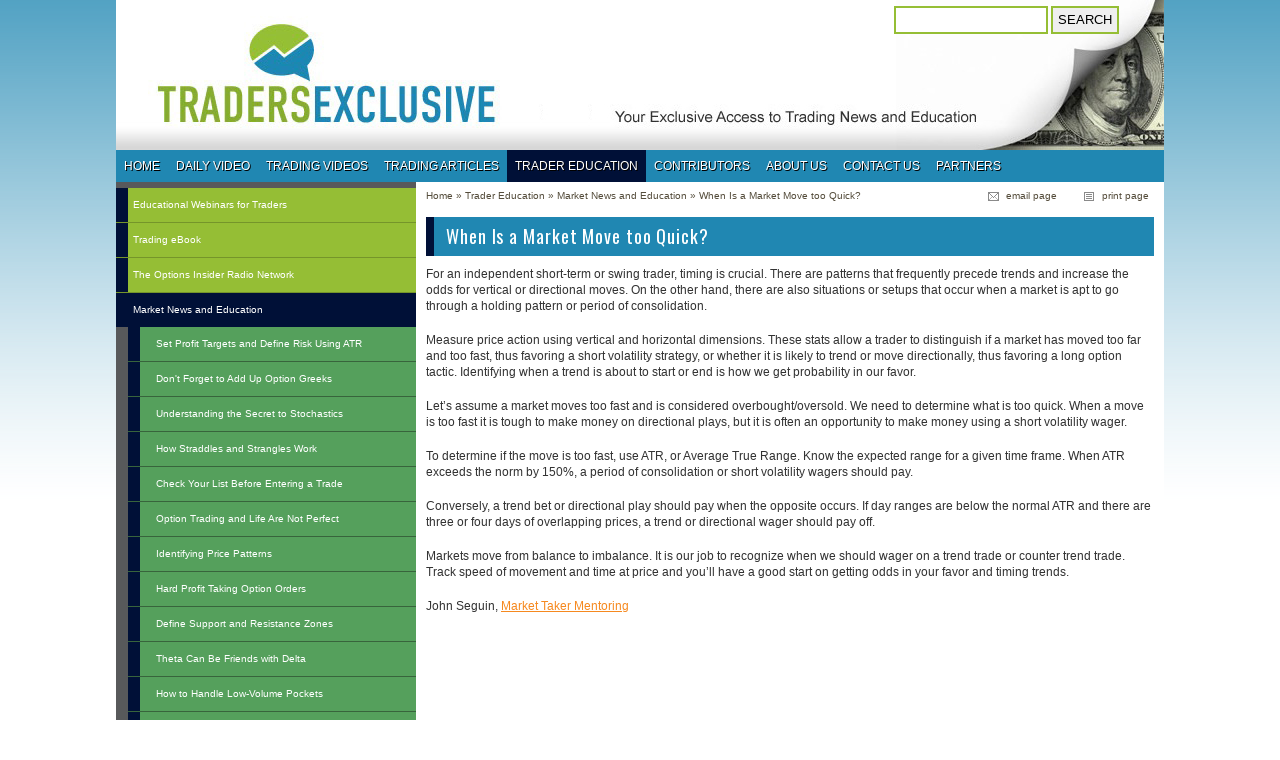

--- FILE ---
content_type: text/html
request_url: https://tradersexclusive.com/when_is_a_market_move_too_quick/
body_size: 14813
content:
<!DOCTYPE html>
<html xmlns="http://www.w3.org/1999/xhtml" xml:lang="en" lang="en">
<head>
	<title>When Is a Market Move too Quick? - Traders Exclusive - Market news and trading education with trading videos on stocks, options and forex from the exchange floor of the CME Group via articles on trading.</title>
	<meta name="author" content="Tasty CMS" />
	<meta name="title" content="When Is a Market Move too Quick? - Traders Exclusive" />
	<meta name="description" content="Market news and trading education with trading videos on stocks, options and forex from the exchange floor of the CME Group via articles on trading." />
	<meta name="keywords" content="trading news, trading education, trading webinars, stock market news, trading videos, trading articles, stocks and options, forex market, cme group, trading floor videos, stock market rss, trading " />
	<meta name="robots" content="index,follow" />
	<meta name="MSSmartTagsPreventParsing" content="TRUE" />
	<meta charset="ISO-8859-1" />
	<meta http-equiv="X-UA-Compatible" content="chrome=1" />
	<link rel="shortcut icon" href="/_userfiles/media/favicon.ico" />
	<link rel="stylesheet" href="/_static/css/modules.css" type="text/css" media="all" />
	<link rel="stylesheet" href="/_static/css/layout-navtop-localleft.css" type="text/css" media="screen" />
	<link rel="stylesheet" href="/_userfiles/media/assets/css/specific.css" type="text/css" media="all" />
	<link rel="stylesheet" href="/_userfiles/media/assets/css/print.css" type="text/css" media="print" />
	<link href='https://fonts.googleapis.com/css?family=Oswald:400,300,700' rel='stylesheet' type='text/css'>
<link type="text/css" media="screen" rel="stylesheet" href="/_userfiles/media/assets/colorbox/colorbox.css" />
	<link type="text/css" media="screen" rel="stylesheet" href="/_userfiles/media/assets/slimbox/css/slimbox2.css" />
	<link type="text/css" media="screen" rel="stylesheet" href="/_userfiles/media/assets/nivoslider/nivoslider.css" />
	<link rel="stylesheet" href="/_userfiles/media/assets/zoombox/zoombox.css"  type="text/css" media="screen" />
	<script type="text/javascript">
 var _gaq = _gaq || [];
 _gaq.push(['_setAccount', 'UA-32743603-1']);
 _gaq.push(['_trackPageview']);

 (function() {
   var ga = document.createElement('script'); ga.type = 'text/javascript'; ga.async = true;
   ga.src = ('https:' == document.location.protocol ? 'https://ssl' : 'http://www') + '.google-analytics.com/ga.js';
   var s = document.getElementsByTagName('script')[0]; s.parentNode.insertBefore(ga, s);
 })();
</script>
	<!-- Begin comScore Tag -->
	<script>
	var _comscore = _comscore || [];
	_comscore.push({ c1: "2", c2: "16807273" });
	(function() {
		var s = document.createElement("script"), el = document.getElementsByTagName("script")[0]; s.async = true;
		s.src = (document.location.protocol == "https:" ? "https://sb" : "http://b") + ".scorecardresearch.com/beacon.js";
		el.parentNode.insertBefore(s, el);
	})();
	</script>
	<noscript>
	<img src="https://b.scorecardresearch.com/p?c1=2&c2=16807273&cv=2.0&cj=1" />
	</noscript>
	<!-- End comScore Tag -->
	<meta name="alexaVerifyID" content="2B5XnlYuBO5rBgoBzhSUpNSV5kI"/>
	<script type="text/javascript" src="//ajax.googleapis.com/ajax/libs/jquery/1.8/jquery.min.js"></script>
	<script type="text/javascript" src="//ajax.googleapis.com/ajax/libs/jqueryui/1/jquery-ui.min.js"></script>
	<link rel="alternate" type="application/rss+xml" title="RSS" href="http://feeds.feedburner.com/TradersExclusive" />
	<!--[if IE]><script src="http://html5shiv.googlecode.com/svn/trunk/html5.js"></script><![endif]-->
	<!--[if lt IE 7]>
	<link rel="stylesheet" href="/_userfiles/media/assets/css/ie6_specific.css" type="text/css" media="screen" />
	<![endif]-->
	<!--[if IE 7]>
	<link rel="stylesheet" href="/_userfiles/media/assets/css/ie7_specific.css" type="text/css" media="screen" />
	<![endif]-->
	
</head>
<body id="p2030" class="layout-navtop-localleft t5">
	<div id="wrap">
		<div id="header" class="clearfix">
			<div id="header_wrap">
	<h1 id="logo"><a href="/" title="Return Home">Traders Exclusive</a></h1>
			<div id="search"><form name="search" method="get" action="/_search/"><input type="text" name="q" value="" /> <button type="submit">SEARCH</button></form></div>
	</div>
			<hr />
		</div><!-- end header -->
		<div id="content" class="clearfix">
			<div id="main">
				<div id="crumbs">
					<div id="list"><span id="cl0"><a href="/" title="Home">Home</a> &#187;</span> <span id="cl1"><a href="/trader_education/" title="Trader Education">Trader Education</a> &#187;</span> <span id="cl2"><a href="/market_news_and_education/" title="Market News and Education">Market News and Education</a> &#187;</span> <span id="cl3"><a href="/when_is_a_market_move_too_quick/" title="When Is a Market Move too Quick?">When Is a Market Move too Quick?</a></span></div>
					<div id="email"><a href="/_email/" title="Email this page to a friend">email page</a></div><div id="print"><a href="#" onclick="window.print();" title="Print this page">print page</a></div>
				</div>
				<div id="pagetitle"><h1>When Is a Market Move too Quick?</h1></div>
				<div id="modules">
					<div id="c2604" class="module module_text" data-position="1"><p>For an independent short-term or swing trader, timing is crucial. There are patterns that frequently precede trends and increase the odds for vertical or directional moves. On the other hand, there are also situations or setups that occur when a market is apt to go through a holding pattern or period of consolidation.</p>

<p>Measure price action using vertical and horizontal dimensions. These stats allow a trader to distinguish if a market has moved too far and too fast, thus favoring a short volatility strategy, or whether it is likely to trend or move directionally, thus favoring a long option tactic. Identifying when a trend is about to start or end is how we get probability in our favor.&nbsp;</p>

<p>Let&rsquo;s assume a market moves too fast and is considered overbought/oversold. We need to determine what is too quick. When a move is too fast it is tough to make money on directional plays, but it is often an opportunity to make money using a short volatility wager.</p>

<p>To determine if the move is too fast, use ATR, or Average True Range. Know the expected range for a given time frame. When ATR exceeds the norm by 150%, a period of consolidation or short volatility wagers should pay.</p>

<p>Conversely, a trend bet or directional play should pay when the opposite occurs. If day ranges are below the normal ATR and there are three or four days of overlapping prices, a trend or directional wager should pay off.</p>

<p>Markets move from balance to imbalance. It is our job to recognize when we should wager on a trend trade or counter trend trade. Track speed of movement and time at price and you&rsquo;ll have a good start on getting odds in your favor and timing trends.</p>

<p>John Seguin, <a href="https://markettaker.com/">Market Taker Mentoring</a></p>
</div>

				</div>
				<hr />
			</div><!-- end main -->
			<div id="sub">
				
			</div><!-- end sub -->
			
			<div id="local">
				<h3><a href="/trader_education/">Trader Education</a></h3>
<div id="localnav">
<ul>
	<li class="" id="l104"><a href="/educational_webinars_for_traders/">Educational Webinars for Traders</a></li>
	<li class="" id="l33"><a href="/trading_ebook/">Trading eBook</a></li>
	<li class="" id="l55"><a href="/options_insider/">The Options Insider Radio Network</a></li>
	<li class="selected" id="l14"><a href="/market_news_and_education/">Market News and Education</a>
	<ul id="u14">
			<li class="" id="l3049"><a href="/set_profit_targets_and_define_risk_using_atr/">Set Profit Targets and Define Risk Using ATR</a></li>
			<li class="" id="l3048"><a href="/dont_forget_to_add_up_option_greeks/">Don't Forget to Add Up Option Greeks</a></li>
			<li class="" id="l3047"><a href="/understanding_the_secret_to_stochastics/">Understanding the Secret to Stochastics</a></li>
			<li class="" id="l3046"><a href="/how_straddles_and_strangles_work/">How Straddles and Strangles Work</a></li>
			<li class="" id="l3045"><a href="/check_your_list_before_entering_a_trade/">Check Your List Before Entering a Trade</a></li>
			<li class="" id="l3044"><a href="/option_trading_and_life_are_not_perfect/">Option Trading and Life Are Not Perfect</a></li>
			<li class="" id="l3043"><a href="/identifying_price_patterns/">Identifying Price Patterns</a></li>
			<li class="" id="l3042"><a href="/hard_profit_taking_option_orders/">Hard Profit Taking Option Orders</a></li>
			<li class="" id="l3041"><a href="/define_support_and_resistance_zones/">Define Support and Resistance Zones</a></li>
			<li class="" id="l3040"><a href="/theta_can_be_friends_with_delta/">Theta Can Be Friends with Delta</a></li>
			<li class="" id="l3039"><a href="/how_to_handle_low_volume_pockets/">How to Handle Low-Volume Pockets</a></li>
			<li class="" id="l3038"><a href="/vertical_spreads_are_an_option/">Vertical Spreads Are an Option</a></li>
			<li class="" id="l3037"><a href="/focus_on_the_appropriate_moving_averages_/">Focus on the Appropriate Moving Averages </a></li>
			<li class="" id="l3036"><a href="/the_market_is_resilient/">The Market Is Resilient</a></li>
			<li class="" id="l3035"><a href="/avoid_poor_trade_location/">Avoid Poor Trade Location</a></li>
			<li class="" id="l3034"><a href="/its_all_about_experience_as_an_option_trader/">It's All About Experience as an Option Trader</a></li>
			<li class="" id="l3033"><a href="/shift_in_fundamental_focus/">The Shift in Fundamental Focus: Inflation vs. Recession</a></li>
			<li class="" id="l3032"><a href="/option_trades_near_the_close/">Option Trades Near the Close</a></li>
			<li class="" id="l3031"><a href="/fundamental_shift_and_volume_voids/">Fundamental Shift and Volume Voids </a></li>
			<li class="" id="l3030"><a href="/be_patient_when_markets_are_volatile/">Be Patient When Markets Are Volatile</a></li>
			<li class="" id="l3029"><a href="/look_to_the_pros_for_a_trading_edge/">Look to the Pros for a Trading Edge</a></li>
			<li class="" id="l3028"><a href="/your_option_trading_day_in_a_nutshell/">Your Option Trading Day in a Nutshell</a></li>
			<li class="" id="l3027"><a href="/best_uses_of_bollinger_bands/">Best Uses of Bollinger Bands</a></li>
			<li class="" id="l3026"><a href="/take_advantage_of_a_bullish_base/">Take Advantage of a Bullish Base</a></li>
			<li class="" id="l3025"><a href="/use_chart_techniques_to_trade_like_a_pro/">Use Chart Techniques to Trade Like a Pro</a></li>
			<li class="" id="l3024"><a href="/look_for_pullbacks_in_nvda/">Look For Pullbacks in NVDA</a></li>
			<li class="" id="l3023"><a href="/versatility_of_average_true_range/">Versatility of Average True Range</a></li>
			<li class="" id="l3022"><a href="/interpreting_technical_nuances_and_market_reactions/">Interpreting Technical Nuances and Market Reactions</a></li>
			<li class="" id="l3020"><a href="/smart_traders_record_their_trades/">Smart Traders Record Their Trades</a></li>
			<li class="" id="l3019"><a href="/trade_with_passion_and_a_plan/">Trade With Passion and a Plan</a></li>
			<li class="" id="l3017"><a href="/watch_how_a_stock_closes/">Watch How a Stock Closes</a></li>
			<li class="" id="l3016"><a href="/finding_the_ideal_trade_location/">Finding the Ideal Trade Location</a></li>
			<li class="" id="l3015"><a href="/delta_is_lead_dog_for_vertical_credits/">Delta Is Lead Dog for Vertical Credits</a></li>
			<li class="" id="l3014"><a href="/dealing_with_market_pace_problems/">Dealing With Market Pace Problems</a></li>
			<li class="" id="l3013"><a href="/option_trading_is_almost_always_a_tradeoff/">Option Trading Is Almost Always a Trade-Off</a></li>
			<li class="" id="l3012"><a href="/seek_the_answers_professionals_do/">Seek the Answers Professionals Do</a></li>
			<li class="" id="l3011"><a href="/what_has_a_better_chance_of_happening/">What Has a Better Chance of Happening?</a></li>
			<li class="" id="l3009"><a href="/using_fair_value_as_a_trade_foundation/">Using Fair Value as a Trade Foundation</a></li>
			<li class="" id="l3008"><a href="/returning_to_the_proverbial_option_trading_well/">Returning to the Proverbial Option Trading Well</a></li>
			<li class="" id="l3004"><a href="/how_to_use_daily_pivot_prices/">How to Use Daily Pivot Prices</a></li>
			<li class="" id="l2997"><a href="/time_to_tighten_up_your_option_management/">Time to Tighten Up Your Option Management</a></li>
			<li class="" id="l2991"><a href="/improve_trade_entry_with_timing_tools/">Improve Trade Entry with Timing Tools</a></li>
			<li class="" id="l2984"><a href="/market_does_not_always_go_up/">The Market Does Not Always Go Up</a></li>
			<li class="" id="l2979"><a href="/how_to_read_candlestick_cues/">How to Read Candlestick Cues</a></li>
			<li class="" id="l2975"><a href="/lets_chat_about_option_vega/">Chat About Option Vega</a></li>
			<li class="" id="l2966"><a href="/note_patterns_to_identify_market_trend_changes/">Note Patterns to Identify Market Trend Changes</a></li>
			<li class="" id="l2961"><a href="/theta_can_help_your_unwanted_delta/">Theta Can Help Your Unwanted Delta</a></li>
			<li class="" id="l2955"><a href="/partner_stochastics_with_divergence/">Partner Stochastics with Divergence</a></li>
			<li class="" id="l2949"><a href="/option_greed_is_not_good/">Option Greed Is Not Good</a></li>
			<li class="" id="l2944"><a href="/hoosing_the_right_trading_tools/">Choosing the Right Trading Tools</a></li>
			<li class="" id="l2936"><a href="/a_top_tool_for_traders/">A Top Tool for Traders</a></li>
			<li class="" id="l2930"><a href="/take_some_time_off_for_the_holidays/">Take Some Time Off for the Holidays</a></li>
			<li class="" id="l2924"><a href="/how_to_improve_entry_and_exit_prices/">How to Improve Entry and Exit Prices</a></li>
			<li class="" id="l2917"><a href="/an_alternative_to_selling_option_premium/">An Alternative to Selling Option Premium</a></li>
			<li class="" id="l2910"><a href="/how_to_use_indicators_in_your_trades/">How to Use Indicators in Your Trades</a></li>
			<li class="" id="l2904"><a href="/avoiding_stress_as_an_options_trader/">Avoiding Stress as an Options Trader</a></li>
			<li class="" id="l2899"><a href="/reversals_and_overbought_oversold_markets/">Reversals and Overbought/Oversold Markets</a></li>
			<li class="" id="l2891"><a href="/are_you_making_time_for_theta/">Are You Making Time for Theta?</a></li>
			<li class="" id="l2883"><a href="/pro_traders_commit_to_routines/">Pro Traders Commit to Routines</a></li>
			<li class="" id="l2876"><a href="/dont_roll_your_short_option_too_soon/">Do Not Roll Your Short Option Too Soon</a></li>
			<li class="" id="l2871"><a href="/taking_profits_and_trailing_stops_using_targets/">Taking Profits and Trailing Stops Using Targets</a></li>
			<li class="" id="l2865"><a href="/bear_call_trades_on_spy/">Bear Call Trades on SPY</a></li>
			<li class="" id="l2859"><a href="/moving_averages_vs_pivot_points/">Moving Averages vs. Pivot Points</a></li>
			<li class="" id="l2852"><a href="/are_you_guessing_too_much_as_an_option_trader/">Are You Guessing Too Much as an Option Trader?</a></li>
			<li class="" id="l2846"><a href="/how_to_recognize_changes_indicating_a_shift_in_trend/">How to Recognize Changes Indicating a Shift in Trend</a></li>
			<li class="" id="l2838"><a href="/that_voice_inside_your_head/">That Voice Inside Your Head</a></li>
			<li class="" id="l2833"><a href="/option_vega_can_be_tricky/">Option Vega Can Be Tricky</a></li>
			<li class="" id="l2826"><a href="/patience_and_the_market_close/">Patience and the Market Close</a></li>
			<li class="" id="l2821"><a href="/use_stochastics_for_reversals_rsi_for_momentum/">Use Stochastics for Reversals, RSI for Momentum</a></li>
			<li class="" id="l2814"><a href="/a_look_at_technical_analysis_basics/">A Look at Technical Analysis Basics</a></li>
			<li class="" id="l2807"><a href="/my_checklist_for_entering_trades/">My Checklist for Entering Trades</a></li>
			<li class="" id="l2802"><a href="/look_at_iv_levels_around_earnings/">A Look at IV Levels Around Earnings</a></li>
			<li class="" id="l2795"><a href="/good_timing_reduces_risk_and_increases_profit_potential/">Good Timing Reduces Risk and Increases Profit Potential</a></li>
			<li class="" id="l2787"><a href="/use_market_tendencies_to_your_advantage/">Use Market Tendencies to Your Advantage</a></li>
			<li class="" id="l2782"><a href="/uncover_clues_that_end_or_reverse_trends/">Uncover Clues That End or Reverse Trends</a></li>
			<li class="" id="l2777"><a href="/basic_technicals_for_choosing_trade_type/">Basic Technicals for Choosing Trade Type</a></li>
			<li class="" id="l2766"><a href="/get_friendly_in_your_trading/">Get Friendly in Your Trading</a></li>
			<li class="" id="l2761"><a href="/the_benefits_of_bollinger_bands/">The Benefits of Bollinger Bands</a></li>
			<li class="" id="l2753"><a href="/know_your_option_delta_basics/">Know Your Option Delta Basics</a></li>
			<li class="" id="l2749"><a href="/think_like_a_pro_to_trade_like_one/">Think Like a Pro to Trade Like One</a></li>
			<li class="" id="l2743"><a href="/volatility_and_vertical_debit_spreads/">Volatility and Vertical Debit Spreads</a></li>
			<li class="" id="l2739"><a href="/timing_reversals_using_stochastics/">Timing Reversals Using Stochastics</a></li>
			<li class="" id="l2732"><a href="/successful_option_trading_is_not_easy/">Successful Option Trading Is Not Easy</a></li>
			<li class="" id="l2727"><a href="/a_pragmatic_approach_to_trading/">A Pragmatic Approach to Trading</a></li>
			<li class="" id="l2720"><a href="/covered_calls_can_work_wonders/">Covered Calls Can Work Wonders</a></li>
			<li class="" id="l2714"><a href="/use_atr_to_project_profit_and_manage_risk/">Use ATR to Project Profit and Manage Risk</a></li>
			<li class="" id="l2709"><a href="/have_you_written_your_trading_plan/">Have You Written Your Trading Plan?</a></li>
			<li class="" id="l2702"><a href="/technical_tools_to_fit_your_trading_style/">Technical Tools to Fit Your Trading Style</a></li>
			<li class="" id="l2696"><a href="/trading_options_after_gaps_can_be_difficult/">Trading Options After Gaps Can Be Difficult</a></li>
			<li class="" id="l2689"><a href="/panic_adds_pace_to_market_movement/">Panic Adds Pace to Market Movement</a></li>
			<li class="" id="l2683"><a href="/a_good_oldfashioned_bull_call/">A Good Old-Fashioned Bull Call</a></li>
			<li class="" id="l2677"><a href="/how_to_trade_volume_voids/">How to Trade Volume Voids </a></li>
			<li class="" id="l2672"><a href="/mandatory_profit_taking_orders/">Improve Results with Profit Taking Orders</a></li>
			<li class="" id="l2666"><a href="/which_trade_indicators_pair_the_best/">Which Trade Indicators Pair the Best?</a></li>
			<li class="" id="l2660"><a href="/some_bearish_setups_are_bullish/">Some Bearish Setups Are Bullish</a></li>
			<li class="" id="l2654"><a href="/tools_of_the_trade/">Tools of the Trade</a></li>
			<li class="" id="l2648"><a href="/meet_your_new_best_friend/">Meet Your New Best Friend</a></li>
			<li class="" id="l2642"><a href="/recession_fears_take_center_stage/">Recession Fears Take Center Stage</a></li>
			<li class="" id="l2637"><a href="/how_do_you_feel_about_adjustments/">How Do You Feel About Adjustments?</a></li>
			<li class="" id="l2631"><a href="/history_helps_determine_support_and_resistance/">History Helps Determine Support and Resistance</a></li>
			<li class="" id="l2623"><a href="/using_atrs_to_set_profit_targets_and_define_risk/">Using ATRs to Set Profit Targets and Define Risk</a></li>
			<li class="" id="l2608"><a href="/take_a_trading_break_for_the_holidays/">Take a Trading Break for the Holidays</a></li>
			<li class="" id="l2602"><a href="/improve_your_trade_location/">Improve Your Trade Location</a></li>
			<li class="" id="l2596"><a href="/dont_forget_about_iron_condors/">Do Not Forget About Iron Condors</a></li>
			<li class="" id="l2591"><a href="/alleviate_stress_with_timing_techniques/">Alleviate Stress With Timing Techniques</a></li>
			<li class="" id="l2582"><a href="/option_4_levels_are_important/">Option IV Levels Are Important, But</a></li>
			<li class="" id="l2574"><a href="/set_your_rules/">Set Your Rules for the Tools of Trading</a></li>
			<li class="" id="l2568"><a href="/trust_resistance_over_your_gut/">Trust Resistance Over Your Gut</a></li>
			<li class="" id="l2562"><a href="/choosing_moving_averages_based_on_trading_time_frame/">Choosing Moving Averages Based on Trading Time Frame</a></li>
			<li class="" id="l2555"><a href="/stop_always_thinking_bullish_trades/">Stop Always Thinking Bullish Trades</a></li>
			<li class="" id="l2549"><a href="/define_risk_lock_in_profits_with_stops/">Define Risk and Lock in Profits with Stops</a></li>
			<li class="" id="l2544"><a href="/spy_double_bottom_was_no_surprise/">SPY Double-Bottom Was No Surprise</a></li>
			<li class="" id="l2538"><a href="/how_to_think_like_a_trading_pro/">How to Think Like a Trading Pro</a></li>
			<li class="" id="l2533"><a href="/options_trading_routine_is_smart/">An Options Trading Routine Is Smart</a></li>
			<li class="" id="l2527"><a href="/prepare_for_panic_and_learn/">Prepare for Panic and Learn</a></li>
			<li class="" id="l2520"><a href="/use_positive_theta_to_offset_delta_risk/">Use Positive Theta to Offset Delta Risk</a></li>
			<li class="" id="l2515"><a href="/make_publishing_your_game_plan_a_priority/">Make Publishing Your Game Plan a Priority</a></li>
			<li class="" id="l2507"><a href="/support_resistance_are_your_edge/">Support and Resistance Are Your Edge</a></li>
			<li class="" id="l2503"><a href="/how_to_identify_market_extremes/">How to Identify Market Extremes</a></li>
			<li class="" id="l2495"><a href="/option_management_is_key/">Option Management Is Key</a></li>
			<li class="" id="l2489"><a href="/technical_overload_keep_it_simple/">Technical Overload: Keep It Simple</a></li>
			<li class="" id="l2483"><a href="/understanding_nuances_option_delta/">Understanding the Nuances of Option Delta</a></li>
			<li class="" id="l2477"><a href="/essential_technical_tools_for_trading/">Essential Technical Tools for Trading</a></li>
			<li class="" id="l2468"><a href="/basics_implied_volatility_options/">The Basics of Implied Volatility and Options</a></li>
			<li class="" id="l2465"><a href="/how_to_read_big_player_trader_patterns/">How to Read Big Player Trader Patterns</a></li>
			<li class="" id="l2458"><a href="/tighten_leash_on_option_trades/">Tighten the Leash on Your Option Trades</a></li>
			<li class="" id="l2452"><a href="/gauging_trend_too_far_too_fast/">Gauging a Trend Too Far, Too Fast</a></li>
			<li class="" id="l2447"><a href="/long_puts_viable_option/">Long Puts Are a Viable Option</a></li>
			<li class="" id="l2441"><a href="/practical_uses_for_average_true_range/">Practical Uses for Average True Range</a></li>
			<li class="" id="l2429"><a href="/dont_be_a_cocky_trader/">Don't Be a Cocky Trader</a></li>
			<li class="" id="l2428"><a href="/take_a_break_from_options/">Take a Break From Options</a></li>
			<li class="" id="l2425"><a href="/what_do_you_know_about_option_theta/">What Do You Know About Option Theta?</a></li>
			<li class="" id="l2419"><a href="/improve_timing_when_entering_a_position/">Improve Timing When Entering a Position</a></li>
			<li class="" id="l2416"><a href="/understanding_risk_and_how_to_reduce_it/">Understanding Risk and How to Reduce It</a></li>
			<li class="" id="l2411"><a href="/organizing_prices_to_identify_patterns/">Organizing Prices to Identify Patterns</a></li>
			<li class="" id="l2405"><a href="/most_option_traders_roll_strikes_too_soon/">Most Option Traders Roll Strikes Too Soon</a></li>
			<li class="" id="l2403"><a href="/systematic_trading_with_technicals_and_fundamentals/">Systematic Trading With Technicals and Fundamentals</a></li>
			<li class="" id="l2402"><a href="/a_warning_about_selling_naked_puts/">A Warning About Selling Naked Puts</a></li>
			<li class="" id="l2399"><a href="/your_checklist_before_entering_a_trade/">Your Checklist Before Entering a Trade</a></li>
			<li class="" id="l2396"><a href="/how_to_trade_low_volume_pockets/">How to Trade Low Volume Pockets</a></li>
			<li class="" id="l2394"><a href="/using_candlesticks_to_catch_trends/">Using Candlesticks to Catch Trends</a></li>
			<li class="" id="l2393"><a href="/2_crucial_option_trading_mantras/">2 Crucial Option Trading Mantras</a></li>
			<li class="" id="l2392"><a href="/enhance_trade_timing_with_intraday_direction_indicators/">Enhance Trade Timing with Intraday Direction Indicators</a></li>
			<li class="" id="l2389"><a href="/trading_lower_highs_and_lower_lows/">Trading Lower Highs and Lower Lows</a></li>
			<li class="" id="l2388"><a href="/using_average_true_range_to_identify_trade_type/">Using Average True Range to Identify Trade Type</a></li>
			<li class="" id="l1719"><a href="/trading_and_filtering_continuation_trades/">Trading and Filtering Continuation Trades</a></li>
			<li class="" id="l1717"><a href="/keeping_the_context_when_trading_patterns/">Keeping the Context When Trading Patterns</a></li>
			<li class="" id="l1713"><a href="/wheats_the_matter_with_the_grains/">Wheats the Matter with the Grains?</a></li>
			<li class="" id="l1978"><a href="/how_to_diagnose_trend_potential/">How to Diagnose Trend Potential</a></li>
			<li class="" id="l2008"><a href="/sprinting_into_a_trend/">Sprinting Into a Trend</a></li>
			<li class="" id="l2013"><a href="/how_to_choose_a_stop_loss/">How to Choose a Stop Loss</a></li>
			<li class="" id="l2140"><a href="/choosing_an_optimal_stop_loss/">Choosing an Optimal Stop Loss</a></li>
			<li class="" id="l2142"><a href="/do_this_before_placing_your_trade/">Do This Before Placing Your Trade</a></li>
			<li class="" id="l2145"><a href="/before_trading_ask_these_questions/">Before Trading, Ask These Questions</a></li>
			<li class="" id="l2148"><a href="/is_psychology_important_in_options_trading/">Is Psychology Important in Options Trading?</a></li>
			<li class="" id="l2150"><a href="/how_to_save_time_scanning_market_patterns/">How to Save Time Scanning Market Patterns</a></li>
			<li class="" id="l2151"><a href="/can_you_make_money_trading_options/">Can You Make Money Trading Options?</a></li>
			<li class="" id="l2157"><a href="/implied_volatility_vs_historical_volatility/">Implied Volatility vs. Historical Volatility </a></li>
			<li class="" id="l2159"><a href="/trading_is_like_a_box_of_chocolates/">Trading Is Like a Box of Chocolates</a></li>
			<li class="" id="l2161"><a href="/is_option_trading_easy/">Is Option Trading Easy?</a></li>
			<li class="" id="l2163"><a href="/when_a_market_moves_too_far_too_fast/">When a Market Moves Too Far, Too Fast</a></li>
			<li class="" id="l2165"><a href="/using_iron_condors_in_volatile_markets/">Using Iron Condors in Volatile Markets</a></li>
			<li class="" id="l2167"><a href="/learn_how_to_read_price_action/">Learn How to Read Price Action</a></li>
			<li class="" id="l2170"><a href="/how_does_an_options_calendar_work/">How Does an Options Calendar Work?</a></li>
			<li class="" id="l2173"><a href="/uses_for_average_true_range/">Uses for Average True Range</a></li>
			<li class="" id="l2176"><a href="/a_look_at_bearish_vertical_credit_spreads/">A Look at Bearish Vertical Credit Spreads</a></li>
			<li class="" id="l2179"><a href="/liquidity_is_king/">Liquidity Is King</a></li>
			<li class="" id="l2181"><a href="/your_option_trading_mantras/">Your Option Trading Mantras</a></li>
			<li class="" id="l2182"><a href="/how_will_employment_report_impact_markets/">How Will Employment Report Impact Markets?</a></li>
			<li class="" id="l2185"><a href="/to_trade_or_not_to_trade/">To Trade or Not to Trade</a></li>
			<li class="" id="l2187"><a href="/great_traders_create_a_methodology/">Great Traders Create a Methodology</a></li>
			<li class="" id="l2188"><a href="/option_traders_often_adjust_too_soon/">Option Traders Often Adjust Too Soon</a></li>
			<li class="" id="l2190"><a href="/market_movement_speed_dicates_strategy/">Market Movement Speed Dictates Strategy</a></li>
			<li class="" id="l2194"><a href="/when_in_doubt_option_spread_it_out/">When in Doubt, Option Spread It Out</a></li>
			<li class="" id="l2197"><a href="/pro_traders_move_markets/">Pro Trader Move Markets</a></li>
			<li class="" id="l2200"><a href="/create_a_manageable_stock_watchlist/">Create a Manageable Stock Watchlist</a></li>
			<li class="" id="l2203"><a href="/how_to_scan_markets_for_breakout_potential/">How to Scan Markets for Breakout Potential</a></li>
			<li class="" id="l2206"><a href="/using_spreads_to_offset_risk/">Using Spreads to Offset Risk</a></li>
			<li class="" id="l2209"><a href="/how_to_form_your_methodology_as_a_trader/">How to Form Your Methodology as a Trader</a></li>
			<li class="" id="l2212"><a href="/find_an_option_trading_friend/">Find an Option Trading Friend</a></li>
			<li class="" id="l2218"><a href="/how_to_stock_your_trading_toolbox/">How to Stock Your Trading Toolbox</a></li>
			<li class="" id="l2220"><a href="/not_option_trading_is_a_gift_to_yourself/">Not Option Trading Is a Gift to Yourself</a></li>
			<li class="" id="l2222"><a href="/identifying_trends_and_turns_using_atr/">Identifying Trends and Turns Using ATR</a></li>
			<li class="" id="l2225"><a href="/when_to_consider_a_spread/">When to Consider a Spread</a></li>
			<li class="" id="l2228"><a href="/how_to_manage_your_trading_team/">How to Manage Your Trading Team</a></li>
			<li class="" id="l2230"><a href="/be_patient_when_rolling_short_options/">Be Patient When Rolling Short Options </a></li>
			<li class="" id="l2234"><a href="/never_take_your_eye_off_the_fed/">Never Take Your Eye Off the Fed</a></li>
			<li class="" id="l2238"><a href="/consider_these_strategy_building_basics/">Consider These Strategy Building Basics </a></li>
			<li class="" id="l2239"><a href="/is_it_safe_to_trade_naked/">Is It Safe to Trade Naked?</a></li>
			<li class="" id="l2242"><a href="/identify_trend_potential_and_protect_profit/">Identify Trend Potential and Protect Profit</a></li>
			<li class="" id="l2245"><a href="/market_making_you_anxious/">Market Making You Anxious?</a></li>
			<li class="" id="l2247"><a href="/how_to_gauge_trend_vs_non_trend_markets/">How to Gauge Trend vs. Non-Trend Markets</a></li>
			<li class="" id="l2250"><a href="/navigating_a_volatile_trading_environment/">Navigating a Volatile Trading Environment</a></li>
			<li class="" id="l2251"><a href="/the_trend_is_your_friend_more_times_than_not/">The Trend is Your Friend More Times Than Not</a></li>
			<li class="" id="l2254"><a href="/is_it_safe_to_countertrade_extreme_moves/">Is It Safe to Countertrade Extreme Moves?</a></li>
			<li class="" id="l2255"><a href="/a_relief_guide_for_stressed_out_traders/">A Relief Guide for Stressed-Out Traders</a></li>
			<li class="" id="l2256"><a href="/picking_extremes_in_extraordinary_times/">Picking Extremes in Extraordinary Times</a></li>
			<li class="" id="l2257"><a href="/volatility_the_key_to_success_in_this_market/">Volatility: The Key to Success in This Market</a></li>
			<li class="" id="l2258"><a href="/volatility_and_volume_gaps/">Volatility and Volume Gaps </a></li>
			<li class="" id="l2259"><a href="/recognizing_the_importance_of_option_delta/">Recognizing the Importance of Option Delta</a></li>
			<li class="" id="l2260"><a href="/adjusting_for_spikes_in_volatility/">Adjusting for Spikes in Volatility</a></li>
			<li class="" id="l2262"><a href="/using_volume_voids_to_your_advantage/">Using Volume Voids to Your Advantage</a></li>
			<li class="" id="l2263"><a href="/using_support_and_your_resistance_to_your_advantage/">Using Support and Resistance to Your Advantage</a></li>
			<li class="" id="l2264"><a href="/how_to_tell_a_trend_is_near_its_end/">How to Tell a Trend Is Near Its End</a></li>
			<li class="" id="l2265"><a href="/your_option_routine_should_be_routine/">Your Option Routine Should Be Routine</a></li>
			<li class="" id="l2266"><a href="/think_like_a_pro_to_trade_like_one/">Think Like a Pro to Trade Like One</a></li>
			<li class="" id="l2267"><a href="/how_many_contracts_should_you_trade/">How Many Contracts Should You Trade?</a></li>
			<li class="" id="l2268"><a href="/how_do_economic_reports_rank_by_impact/">How Do Economic Reports Rank by Impact?</a></li>
			<li class="" id="l2269"><a href="/what_you_may_not_know_about_option_delta/">What You May Not Know About Option Delta</a></li>
			<li class="" id="l2270"><a href="/how_to_gauge_volatility_for_q3/">How to Gauge Volatility for Q3</a></li>
			<li class="" id="l2271"><a href="/feeling_superstitious_reduce_your_risk/">Feeling Superstitious? Reduce Your Risk</a></li>
			<li class="" id="l2272"><a href="/how_to_define_and_scale_risk/">How to Define and Scale Risk</a></li>
			<li class="" id="l2273"><a href="/does_your_option_delta_make_sense/">Does Your Option Delta Make Sense?</a></li>
			<li class="" id="l2274"><a href="/using_market_tendencies_to_your_advantage/">Using Market Tendencies to Your Advantage</a></li>
			<li class="" id="l2275"><a href="/option_spreads_can_offset_risk_and_much_more/">Option Spreads Can Offset Risk and Much More</a></li>
			<li class="" id="l2276"><a href="/how_to_identify_reversal_points/">How to Identify Reversal Points</a></li>
			<li class="" id="l2277"><a href="/make_friends_with_the_market/">Make Friends With the Market</a></li>
			<li class="" id="l2278"><a href="/fundamental_data_come_first/">Fundamental Data Come First</a></li>
			<li class="" id="l2279"><a href="/option_profits_can_come_quickly/">Option Profits Can Come Quickly</a></li>
			<li class="" id="l2280"><a href="/keep_your_cool_during_market_panic/">Keep Your Cool During Market Panic</a></li>
			<li class="" id="l2281"><a href="/want_to_get_better_at_option_trading/">Want to Get Better at Option Trading?</a></li>
			<li class="" id="l2282"><a href="/rolling_options_requires_patience/">Rolling Options Requires Patience</a></li>
			<li class="" id="l2283"><a href="/how_to_define_risk_using_time/">How to Define Risk Using Time</a></li>
			<li class="" id="l2284"><a href="/when_a_stock_reaches_a_target_area_do_something/">When a Stock Reaches a Target Area, Do Something</a></li>
			<li class="" id="l2285"><a href="/a_look_at_cup_and_handle_chart_patterns/">A Look at 'Cup and Handle' Chart Patterns</a></li>
			<li class="" id="l2286"><a href="/option_greeks_multiply_like_rabbits/">Option Greeks Multiply Like Rabbits</a></li>
			<li class="" id="l2287"><a href="/the_ins_and_out_of_inside_and_outside_signals/">The Ins and Outs of Inside and Outside Signals</a></li>
			<li class="" id="l2289"><a href="/long_calls_are_an_option_that_can_work/">Long Calls Are an Option That Can Work</a></li>
			<li class="" id="l2290"><a href="/a_look_at_sector_relationships/">A Look at Sector Relationships</a></li>
			<li class="" id="l2291"><a href="/know_your_option_trading_environment/">Know Your Option Trading Environment</a></li>
			<li class="" id="l2292"><a href="/track_seasonal_trading_to_gain_an_edge/">Track Seasonal Trading to Gain an Edge</a></li>
			<li class="" id="l2293"><a href="/spreads_can_be_an_option_traders_best_friend/">Spreads Can Be an Option Trader's Best Friend</a></li>
			<li class="" id="l2294"><a href="/the_value_of_average_true_ranges/">The Value of Average True Ranges</a></li>
			<li class="" id="l2295"><a href="/call_credit_spreads_for_a_non_bullish_environment/">Call Credit Spreads for a Non-Bullish Environment</a></li>
			<li class="" id="l2296"><a href="/the_power_of_the_king_candle/">The Power of the 'King Candle'</a></li>
			<li class="" id="l2297"><a href="/what_does_option_trading_mean_to_you/">What Does Option Trading Mean to You?</a></li>
			<li class="" id="l2298"><a href="/what_you_can_learn_from_liquidity/">What You Can Learn From Liquidity</a></li>
			<li class="" id="l2299"><a href="/understanding_stop_losses_and_options/">Understanding Stop Losses and Options</a></li>
			<li class="" id="l2300"><a href="/the_gamestop_phenomenon_pro_vs_retail_traders/">The GameStop Phenomenon: Pro vs. Retail Traders</a></li>
			<li class="" id="l2305"><a href="/use_fundamental_data_to_set_risk_and_profit_targets/">Use Fundamental Data to Set Risk and Profit Targets</a></li>
			<li class="" id="l2307"><a href="/know_the_greeks_and_their_potential_impact/">Know the Greeks and Their Potential Impact</a></li>
			<li class="" id="l2308"><a href="/gauging_market_speed_and_reversals/">Gauging Market Speed and Reversals</a></li>
			<li class="" id="l2309"><a href="/a_look_at_bullish_option_strategies_in_nio/">A Look at Bullish Option Strategies in NIO</a></li>
			<li class="" id="l2310"><a href="/build_your_own_technical_toolbox/">Build Your Own Technical Toolbox</a></li>
			<li class="" id="l2311"><a href="/remove_risk_first_consider_profits_second/">Remove Risk First, Consider Profits Second</a></li>
			<li class="" id="l2313"><a href="/how_to_create_a_pre_trade_checklist/">How to Create a Pre-Trade Checklist</a></li>
			<li class="" id="l2314"><a href="/keep_an_eye_on_implied_volatility_during_earnings/">Keep an Eye on Implied Volatility During Earnings</a></li>
			<li class="" id="l2302"><a href="/make_time_to_study_options_trading/">Make Time to Study Options Trading</a></li>
			<li class="" id="l2386"><a href="/option_traders_need_to_consider_spreads/">Option Traders Need to Consider Spreads</a></li>
			<li class="" id="l2383"><a href="/identify_neutrality_for_trend_reversals/">Identify Neutrality for Trend Reversals</a></li>
			<li class="" id="l2381"><a href="/what_does_a_bullish_base_look_like/">What Does a Bullish Base Look Like?</a></li>
			<li class="" id="l2378"><a href="/confirm_market_turns_using_stochastics/">Confirm Market Turns Using Stochastics</a></li>
			<li class="" id="l2376"><a href="/sometimes_doing_nothing_is_a_traders_most_profitable_move/">Sometimes Doing Nothing Is a Trader's Most Profitable Move</a></li>
			<li class="" id="l2374"><a href="/identify_trend_potential_and_entry_levels/">Identify Trend Potential and Entry Levels</a></li>
			<li class="" id="l2371"><a href="/long_calls_are_a_solid_option/">Long Calls Are a Solid Option</a></li>
			<li class="" id="l2367"><a href="/use_dimensions_for_timing_breakouts_and_setting_targets/">Use Dimensions for Timing Breakouts and Setting Targets</a></li>
			<li class="" id="l2363"><a href="/keep_your_trading_watchlist_fluid/">Keep Your Trading Watchlist Fluid</a></li>
			<li class="" id="l2360"><a href="/pandemic_panic_and_how_to_adjust_your_trading/">Pandemic Panic and How to Adjust Your Trading</a></li>
			<li class="" id="l2358"><a href="/your_regular_reminder_to_review_your_option_trades/">Your Regular Reminder to Review Your Option Trades</a></li>
			<li class="" id="l2355"><a href="/how_to_use_bollinger_bands/">How to Use Bollinger Bands</a></li>
			<li class="" id="l2354"><a href="/have_you_checked_your_option_vega/">Have You Checked Your Option Vega?</a></li>
			<li class="" id="l2352"><a href="/top_techniques_for_defining_support_and_resistance/">Top Techniques for Defining Support and Resistance Areas</a></li>
			<li class="" id="l2349"><a href="/do_you_guess_too_much_as_an_option_trader/">Do You Guess Too Much as an Option Trader?</a></li>
			<li class="" id="l2340"><a href="/options_arbitrage_and_valuation/">Options Arbitrage and Valuation</a></li>
			<li class="" id="l2339"><a href="/an_option_spread_can_relieve_some_doubt/">An Option Spread Can Relieve Some Doubt</a></li>
			<li class="" id="l2338"><a href="/cures_for_a_traders_optimistic_bias/">Cures for a Trader's Optimistic Bias</a></li>
			<li class="" id="l2337"><a href="/waiting_for_a_move_through_resistance/">Waiting for a Move Through Resistance</a></li>
			<li class="" id="l2336"><a href="/shedding_some_light_on_spacs/">Shedding Some Light on SPACs</a></li>
			<li class="" id="l2334"><a href="/removing_risk_as_an_option_trader/">Removing Risk as an Option Trader</a></li>
			<li class="" id="l2333"><a href="/dont_trade_while_inattentive/">Don't Trade While Inattentive</a></li>
			<li class="" id="l2332"><a href="/do_you_have_time_for_theta/">Do You Have Time for Theta?</a></li>
			<li class="" id="l2331"><a href="/understanding_the_seasonality_of_implied_volatility/">Understanding the Seasonality of Implied Volatility</a></li>
			<li class="" id="l2330"><a href="/is_option_risk_worth_the_reward/">Is Option Risk Worth the Reward?</a></li>
			<li class="" id="l2329"><a href="/meme_stock_phenomenon_sparks_finra_crackdown/">Meme Stock Phenomenon Sparks FINRA Crackdown</a></li>
			<li class="" id="l2328"><a href="/earnings_season_is_not_time_for_naked_puts/">Earnings Season Is Not Time for Naked Puts</a></li>
			<li class="" id="l2327"><a href="/impact_of_increased_retail_trading_volume/">Impact of Increased Retail Trading Volume</a></li>
			<li class="" id="l2326"><a href="/varying_contract_size_to_manage_risk/">Varying Contract Size to Manage Risk</a></li>
			<li class="" id="l2325"><a href="/understanding_dividends_and_options_trading/">Understanding Dividends and Options Trading</a></li>
			<li class="" id="l2324"><a href="/when_in_doubt_consider_a_spread/">When in Doubt, Consider a Spread</a></li>
			<li class="" id="l2323"><a href="/a_brief_lesson_on_pairs_trading/">A Brief Lesson on Pairs Trading</a></li>
			<li class="" id="l2322"><a href="/making_option_delta_easy_to_understand/">Making Option Delta Easy to Understand</a></li>
			<li class="" id="l2321"><a href="/trading_software_and_hardware_optimization_improves_your_win_rate/">Trading Software and Hardware Optimization Improves Your Win Rate</a></li>
			<li class="" id="l2320"><a href="/improve_your_odds_for_trading_on_the_close/">Improve Your Odds for Trading on the Close</a></li>
			<li class="" id="l2319"><a href="/how_to_safely_trade_crypto_blockchain_assets/">How to 'Safely' Trade Crypto/Blockchain Assets</a></li>
			<li class="" id="l2318"><a href="/morning_gaps_can_be_a_head_fake/">Morning Gaps Can Be a Head Fake</a></li>
			<li class="" id="l2317"><a href="/the_impact_of_inflation_on_financial_sectors/">The Impact of Inflation on Financial Sectors</a></li>
			<li class="" id="l2316"><a href="/calendar_spreads_ooze_positive_theta/">Calendar Spreads Ooze Positive Theta</a></li>
			<li class="" id="l1502"><a href="/protect_yourself_from_hft/">How To Protect Yourself from HFTs</a></li>
			<li class="" id="l1388"><a href="/leanr_options_trading_with_a_paper_trading_account_first/">Learn Options Trading with a Paper Trading Account First </a></li>
			<li class="" id="l1378"><a href="/stock_options_advice_investor_know_thyself/">Stock Options Advice: Investor, Know Thyself</a></li>
			<li class="" id="l1372"><a href="/synthetics_in_a_low_volatility_environment/">Synthetics in a Low Volatility Environment</a></li>
			<li class="" id="l1371"><a href="/an_effective_strategic_option_trading_plan_requires_flexibility/">An Effective Strategic Option Trading Plan Requires Flexibility </a></li>
			<li class="" id="l962"><a href="/flash_boys_and_the_tower/">Flash Boys and the Tower: FCC License Number 1215095</a></li>
			<li class="" id="l753"><a href="/the_greeks/">The “Greeks”</a></li>
			<li class="" id="l678"><a href="/creating_a_low_cost_collar/">Creating a Low Cost Collar</a></li>
			<li class="" id="l645"><a href="/how_patience_will_earn_you_money_in_the_stock_market/">How Patience Will Earn You Money In The Stock Market</a></li>
			<li class="" id="l570"><a href="/ad_trad_go_long_and_short/">Advanced Trading:  Going Long and Short on the Same Instrument in the Same Account</a></li>
			<li class="" id="l523"><a href="/butterfly_spread_part_c/">Butterfly Spreads: Part C</a></li>
			<li class="" id="l512"><a href="/understanding_butterfly_spreads_part_b/">Understanding Butterfly Spreads: Part B Variations</a></li>
			<li class="" id="l466"><a href="/how_to_get_your_wife/">How to Get Your Wife to Support Your Trading</a></li>
			<li class="" id="l440"><a href="/butterfly_spreads_part_i/">Butterfly Spreads - Part I</a></li>
			<li class="" id="l395"><a href="/when_should_you_take_advantage/">When Should You Take Advantage of the Early Exercise Right?</a></li>
			<li class="" id="l427"><a href="/understanding_front_month_gamma/">Understanding Front Month Gamma</a></li>
	</ul></li>

</ul>
</div>
<div id="social">
	<ul>
		<li class="rss"><a href="http://feeds.feedburner.com/TradersExclusive" title="Subscribe to the Traders Exclusive Video Feed">Subscribe to the Traders Exclusive Video Feed</a></li>
		<li class="youtube"><a href="http://www.youtube.com/TradersExclusive" title="Watch Traders Exclusive Videos on YouTube">Watch Traders Exclusive Videos on YouTube</a></li>
		<li class="twitter"><a href="http://twitter.com/tradersexclusiv" title="Follow Traders Exclusive on Twitter">Follow Traders Exclusive on Twitter</a></li>
		<li class="facebook"><a href="http://facebook.com/TradersExclusive
" title="Become a fan of Traders Exclusive on Facebook">Become a fan of Traders Exclusive on Facebook</a></li>
	</ul>
</div>
<p><a href="/trading_ebook/"><img src="/_userfiles/image/ebook_btn.jpg" title="Free eBook! 50 Trading Rules to Live By" width="206" height="183" style="margin-left: 11px; margin-right: 0px; " alt="" /></a></p>
<div class="c3805">

</div>
<!--
<a class="twitter-timeline" href="https://twitter.com/tradersexclusiv" data-widget-id="263963673570189312" width="300" data-chrome="noborders">Tweets by @tradersexclusiv</a>
<script>!function(d,s,id){var js,fjs=d.getElementsByTagName(s)[0];if(!d.getElementById(id)){js=d.createElement(s);js.id=id;js.src="//platform.twitter.com/widgets.js";fjs.parentNode.insertBefore(js,fjs);}}(document,"script","twitter-wjs");</script>
//-->
			</div><!-- end local -->
			
			<div id="nav">
				<div id="wrapper">
					<h3>Main Navigation</h3>
<ul>
<li id="t1" class=""><a href="/"><span>Home</span></a></li><li id="t2995" class=""><a href="/dailyvideo/"><span>Daily Video</span></a></li>
<li id="t10" class=""><a href="/trading_videos/"><span>Trading Videos</span></a></li>
<li id="t4" class=""><a href="/trading_articles/"><span>Trading Articles</span></a></li>
<li id="t5" class="selected"><a href="/trader_education/"><span>Trader Education</span></a></li>
<li id="t6" class=""><a href="/contributors/"><span>Contributors</span></a></li>
<li id="t7" class=""><a href="/about_us/"><span>About Us</span></a></li>
<li id="t3" class=""><a href="/contact_us/"><span>Contact Us</span></a></li>
<li id="t689" class=""><a href="/partners/"><span>Partners</span></a></li>
</ul>
				</div>
				<hr />
			</div><!-- end nav -->
		</div><!-- end content -->

        <div id="footer" class="clearfix">
        	<div id="footer_wrap">
        	<p class="disclaimer">Options involve risk and are not suitable for all investors. Before trading options, please read <a href="http://www.optionsclearing.com/publications/risks/riskchap1.jsp">Characteristics and Risks of Standardized Option (ODD)</a> which can be obtained from your broker; by calling (888) OPTIONS; or from The Options Clearing Corporation, One North Wacker Drive, Suite 500, Chicago, IL 60606. The content on this site is intended to be educational and/or informative in nature. No statement on this site is intended to be a recommendation or solicitation to buy or sell any security or to provide trading or investment advice. Traders and investors considering options should consult a professional tax advisor as to how taxes may affect the outcome of contemplated options transactions.</p>				<p class="copyright"><span>&copy; Copyright 2012-2025</span> Traders Exclusive, All rights reserved</p>
				<p class="poweredby"><span>Powered by -</span> <a href="http://tastycms.com" onclick="window.open(this.href); return false;" title="Tasty CMS is an amazing, super-simple, website management system">Tasty CMS</a></p>
			</div>
        </div><!-- end footer -->
    </div><!-- end page -->
    <div id="extra1"></div>
    <div id="extra2"></div>
<script type="text/javascript" src="/_static/js/scripts.js"></script>
<script type="text/javascript" src="/_userfiles/media/assets/colorbox/jquery.colorbox-min.js"></script>
	<script type="text/javascript" src="/_userfiles/media/assets/slimbox/slimbox2.js"></script>
	<script type="text/javascript" src="/_userfiles/media/assets/nivoslider/nivoslider.js"></script>
	<script type="text/javascript" src="/_userfiles/media/assets/zrssfeed/jquery.zrssfeed.min.js"></script>
	<script type="text/javascript" src="/_userfiles/media/assets/zoombox/zoombox.js"></script>
	<script type="text/javascript" src="/_userfiles/media/assets/cookie/jquery.cookie.js"></script> 
	<script type="text/javascript">
		$(document).ready(function() {
			$("a[href^='http']:not([href*='https://tradersexclusive.com/'])").click(function(){
				window.open(this.href);
				return false;
			});
			$("select.goto").change(function(){
				var goto = $(this).val();
				if(goto != ''){ location.href = goto; }
			});
			$('.feed').each(function(){
				var feed = $(this),
					url = $(this).children(':first-child').attr('href');
				feed.rssfeed(url, {
					limit: 10,
					header: 'h3',
					linktarget: '_blank'
				});
				if(feed.position().left == 10){
					feed.addClass('left');
				}
			});
			$('a.zoombox').zoombox();
		});
	</script>
	<script> window._peq = window._peq || []; window._peq.push(["init"]); </script>
	<script src="https://clientcdn.pushengage.com/core/6aa7a355-e082-4450-a9e9-fd9b13ec.js" async></script>
<script defer src="https://static.cloudflareinsights.com/beacon.min.js/vcd15cbe7772f49c399c6a5babf22c1241717689176015" integrity="sha512-ZpsOmlRQV6y907TI0dKBHq9Md29nnaEIPlkf84rnaERnq6zvWvPUqr2ft8M1aS28oN72PdrCzSjY4U6VaAw1EQ==" data-cf-beacon='{"version":"2024.11.0","token":"70844b0cea634a1c802abc32a982ac4e","r":1,"server_timing":{"name":{"cfCacheStatus":true,"cfEdge":true,"cfExtPri":true,"cfL4":true,"cfOrigin":true,"cfSpeedBrain":true},"location_startswith":null}}' crossorigin="anonymous"></script>
</body>
</html>
<!-- HTTPS: OFF -->
<!-- HTTPS Cluster: ON -->
<!-- INSECURE: http://tradersexclusive.com/when_is_a_market_move_too_quick -->

--- FILE ---
content_type: text/css
request_url: https://tradersexclusive.com/_static/css/modules.css
body_size: 374
content:
@import url(stylesheet.css);
.module{clear:both}
.module_gallery{position:relative}
.module_gallery a.gallery{display:block;float:left;height:104px;width:104px;margin:0 10px 10px 0}
.module_gallery a.gallery img{border:2px solid #EEE}
.module_gallery a.gallery:hover img{border:2px solid #FC6}
.module_gallery p.description{clear:both;color:#999;font-size:80%}
.module_sitemap{padding-bottom:1em}
.module_sitemap ul{list-style-type:disc;margin-bottom:0}
.module_text{margin:0 0 10px}
#lbOverlay{position:absolute;left:0;width:100%;background-color:#000;cursor:pointer;z-index:1000}
#lbCenter,#lbBottomContainer{position:absolute;left:50%;overflow:hidden;background-color:#fff;z-index:1001}
.lbLoading{background:#fff url(../images/slimbox/loading.gif) no-repeat center}
#lbImage{position:absolute;left:0;top:0;border:10px solid #fff;background-repeat:no-repeat}
#lbPrevLink,#lbNextLink{display:block;position:absolute;top:0;width:50%;outline:none}
#lbPrevLink{left:0}
#lbPrevLink:hover{background:transparent url(../images/slimbox/prevlabel.gif) no-repeat 0 15%}
#lbNextLink{right:0}
#lbNextLink:hover{background:transparent url(../images/slimbox/nextlabel.gif) no-repeat 100% 15%}
#lbBottom{font-family:Verdana, Arial, Geneva, Helvetica, sans-serif;font-size:10px;color:#666;line-height:1.4em;text-align:left;border:10px solid #fff;border-top-style:none;z-index:1001}
#lbCloseLink{display:block;float:right;width:66px;height:22px;background:transparent url(../images/slimbox/closelabel.gif) no-repeat center;margin:5px 0}
#lbCaption,#lbNumber{margin-right:71px}
#lbCaption{font-weight:700}

--- FILE ---
content_type: text/css
request_url: https://tradersexclusive.com/_static/css/layout-navtop-localleft.css
body_size: -141
content:
@import url(nav-horizontal.css);@import url(local-vertical.css);
#content{position:relative;text-align:left;width:780px;margin:0 auto;padding:0}
#main{border-left:0;display:inline;float:right;width:560px;padding:0 10px 0 0}
#sub{display:none}
#local{display:inline;float:left;margin-top:38px;width:200px}

--- FILE ---
content_type: text/css
request_url: https://tradersexclusive.com/_userfiles/media/assets/css/specific.css
body_size: 4324
content:
/* GENERAL EDITOR STYLES
-------------------------------*/
html{
}
a, a:visited{
	color:#f6891f;
	font-weight:inherit;
}
	a:hover{
	}
h1{
	color:#001037;
	font-family:'Oswald', sans-serif;
	font-size:20px;
	letter-spacing:.05em;
}
h2{
	color:#001037;
	font-family:'Oswald', sans-serif;
	font-size:20px;
	letter-spacing:.05em;
}
h3{
	color:#001037;
	font-family:'Oswald', sans-serif;
	font-size:18px;
	letter-spacing:.05em;
}
h4{
	color:#001037;
	font-family:'Oswald', sans-serif;
	font-size:16px;
	letter-spacing:.05em;
}
h5{
	color:#999;
	font-family:'Oswald', sans-serif;
	font-size:16px;
	letter-spacing:.05em;
}

blockquote{
	border:none;
	border-left:8px solid #f6891f;
	padding-top:1em;
	padding-left:18px;
}

blockquote > p {
	margin:0;
    padding:0 0 1em;
}

ul{
}
	ul li{
	}
ol{
}

img{
	border-color:#001037;
}

legend{
}

form fieldset{
	width:500px;
}
.mc_embed form fieldset,
#mc_embed_signup form fieldset{
	width:345px;
}
form label.r{
	float:right;
}

form fieldset label{
}
form .buttons .button, form .search_button{
	background: #f6891f url(../images/gloss.png) repeat-x scroll 0 50%;
	border: .167em outset #f6891f;
	color: #FFFFFF;
	cursor: pointer;
	font-size: 1em;
	font-weight: bold;
	padding: .333em .667em;
}

form .buttons input.submit:hover, form .search_button:hover {
	background-color: #f6891f;
	border-color: #f6891f;
}

* html form .buttons input.button,
* html form .search_button
{
	background-image: none;
}
* html form .buttons input.submit {
	background: #f6891f;
	border-color: #f6891f;
}


/* GENERAL LAYOUT STYLES
-------------------------------*/
body{
	background:url(../images/body_bg.png) 0 0 repeat-x;
	padding: 0 0 20px;
	font-family:Arial,Verdana,sans-serif;
	font-size:12px;
}
	#wrap{
		background-color:#58595b;
		background-position:100px 0;
		border-width:0;
		width:1048px;
	}
		#header{
			background:#FFF url(../images/TE_Masthead.jpg) 0 bottom no-repeat;
			height:150px;
		}
		#header{
			margin-top:0;
		}
			#logo{
				left:15px;
				padding:0;
				position:absolute;
				top:15px;
				width:390px;
			}
				#logo a{
					background:#transparent;
					color:#000;
					font-size:140%;
					height:115px;
					line-height:500%;
					margin:0 auto;
					overflow:hidden;
					text-decoration:none;
					text-indent:110%;
					width:356px;
				}
			#search{
				display:block;
				position:absolute;
				right:45px;
				text-align:right;
				top:6px;
			}
				#search form * {
					border: 2px solid #95be35;
					font-size: 13px;
					line-height: 1.1em;
					padding: 5px;
				}
			#search strong{
				display:none;
				position:absolute;
				right:15em;
				top:291px;
			}
		#content{
			width:100%;
		}
			#main{
				width:728px;
			}
				.layout-navtop-1col #wrap{
					background:#FFF;
				}
				.layout-navtop-1col #main{
					width:1028px;
				}
				* html .layout-navtop-1col #main{
					float: none;
				}
				#crumbs{
				}
					#list{
						width:548px;
					}
						#list a, #list a:visited{
						}
						#list a:hover{
							color: #f6891f;
						}
					#email{
					}
						#email a, #email a:link, #email a:active, #email a:visited{
						}
						#email a:hover{
							color:#f6891f;
						}
					#print{
					}
						#print a, #print a:link, #print a:active, #print a:visited{
						}
						#print a:hover{
							color:#f6891f;
						}
				#pagetitle{
					background:#001037;
					margin-bottom:20px;
					padding:0;
					width:728px;
				}
					#pagetitle h1{
						background:#2087b2;
						border-bottom:0;
						color:#FFF;
						margin-left:8px;
						padding:6px 0 6px 12px;
						width:708px;
					}
				.layout-navtop-1col #pagetitle{
					width:958px;
				}
					.layout-navtop-1col #pagetitle h1{
						width:938px;
					}
				#modules{
				}
				#sub{
				}
				#local{
					width:300px;
				}
					#local ul{
					}
						#local li{
							border-bottom: 1px solid #75952a;
						}
							#local li a{
								border-left:12px solid #001037;
								background-color:#95be35;
								color:#FFF;
							}
							#local li a:hover{
								background-color:#001037;
								color: #FFF;
							}
							#local li.selected a{
								background-color:#001037;
								color: #FFF;
							}
						#local ul ul{
							margin-left: 12px;
						}
						#local li li{
							border-bottom: 1px solid #38643C;
						}
							#local li.selected li a{
								background-color: #55A05C;
								color: #FFF;
							}
								#local li li a:hover, #local li li.selected a{
									background-color: #55A05C;
									color:#38643C;
								}
						#local #local_footer{
							color:#C3B899;
							padding:7px;
						}
							#local #twitter_div h3{
								display:block;
							}
								#local #twitter_div h3 a{
									color:#FFF;
									text-decoration:none;
								}
							#local #twitter_div li{
								border:0;
								color:#C3B899;
								padding-bottom:7px;
							}
								#local #twitter_div li a{
									border:0;
									background:transparent;
									color: #C3B899;
									display:inline;
									font-size:95%;
									padding:0;
								}
									#local #twitter_div li span a{
										color: #C3B899;
										font-size:inherit;
									}
								#local #twitter_div li a:hover{
									background:transparent;
									color: #C3B899;
									text-decoration:underline;
								}
						#localnav_blog{}
							#localnav_blog h4{
								color:#FFF;
								padding:5px 10px;
							}
							#localnav_blog select{
								margin:5px 10px;
							}
					#social{
					    clear:both;
						height:32px;
						margin:0;
						padding:10px;
					}
						#social ul{
							list-style:none;
							margin:0;
							padding:0;
						}
							#social li{
								border-width:0;
								display:block;
								float:left;
								height:32px;
								margin-right:10px;
								width:32px;
							}
								#social li.rss{
									background:url(../images/icon_rss.png) 0 0 no-repeat;
								}
								#social li.youtube{
									background:url(../images/icon_youtube.png) 0 0 no-repeat;
								}
								#social li.twitter{
									background:url(../images/icon_twitter.png) 0 0 no-repeat;
								}
								#social li.facebook{
									background:url(../images/icon_facebook.png) 0 0 no-repeat;
								}
								#social li a{
									background:none;
									border:none;
									display:block;
									height:32px;
									margin:0;
									overflow:hidden;
									padding:0;
									text-decoration:none;
									text-indent:-999em;
									width:32px;
								}
									#social li a:hover{
										background:none;
									}


				#nav, #nav ul{
					background:#2087b2;
					height:auto;
					overflow:visible;
					width:1048px;
				}
					#wrapper{
					}
						#nav h3{
						}
						#nav ul{
						}
							#nav ul li{
							}
								#nav a{
									background:transparent;
									font-size:12px;
									padding:8px 8px;
									text-shadow:1px 1px #000;
							    	text-transform:uppercase;
								}
							#nav ul li.selected{
							}
								#nav a:hover,
								#nav li.selected a{
									background:#001037;
								}

								/* Drop Down Menu */
								#nav li li{
								}
									#nav li li a{
									}
										#nav li li a:hover{
										}
		#footer{
			background:#2087b2;
		}
			#footer p.copyright{
				color:#FFF;
			}
				#footer p.copyright span{
					color:#001037;
					top:auto;
					bottom:-30px;
				}
			#footer p.poweredby{
				color:#001037;
				top:auto;
				bottom:-20px;
			}
				#footer p.poweredby a, #footer p.poweredby a:link, #footer p.poweredby a:active, #footer p.poweredby a:visited{
					color:#001037;
					font-weight: bold;
				}
		#footer #footer_nav{
			position:relative;
			text-align:center;
		}
			#footer #footer_nav ul{
				text-align:center;
			}
				#footer #footer_nav ul li{
					border-left:1px solid #655A4C;
					display:inline;
					margin:0;
					padding:0 15px;
					position:relative;
					text-align:center;
				}
				#footer #footer_nav ul li.first{
					border-width:0;
				}
					#footer #footer_nav ul li a{
						color:#FFF;
					}
		#footer .disclaimer{
			clear:left;
			padding-bottom:10px;
		}
			#footer .disclaimer a{
				color:#95be35;
			}
				#footer .disclaimer a:hover{
					color:#95be35;
					text-decoration:underline;
				}
	#extra1{}
	#extra2{}


.fckeditor{
	background:#FFF;
	margin:0;
	padding:0;
}

.zebra{
	border:1px solid #000;
	border-collapse:collapse;
}
	.zebra td{
		border:1px solid #000;
		padding:7px;
	}

.zebra .even { background:#c99329; }
.zebra .odd { background:#FFFFE6; }

#p1 #pagetitle,
#p1 #list {
	display: none;
}

#p1 #modules {
	margin-top: 30px;
}

.ad{
	position:relative;
}

/* LANDING PAGES
-------------------------------*/
.layout-1col{
	font-family:Arial,Helvetica,sans-serif;
	font-size:15px;
	line-height:18px;
}
	.layout-1col p, .layout-1col ol{
		font-size:15px;
		line-height:18px;
		margin-bottom:20px;
	}
	.layout-1col #header_wrap,
	.layout-1col #crumbs,
	.layout-1col #share,
	.layout-1col #pagetitle,
	.layout-1col #footer_nav, .layout-1col .disclaimer{
		display:none;
	}
	.layout-1col #header{
		height:0;
	}
	.layout-1col.admin #header{
		margin-top:40px;
	}
	.layout-1col #main{
		margin:0 auto;
		padding:20px 0;
		width:570px;
	}
	.layout-1col #wrap{
		background:#FFF;
		min-height:300px;
		padding: 0 4px 4px;
		width: 692px;
	}

	.layout-1col h1 {
		color: #CC0000;
		font-size: 30px;
		font-weight: bold;
		line-height: 34px;
		margin-bottom: 20px;
		text-align: center;
	}
	.layout-1col h2 {
		color: #CC0000;
		font-size: 24px;
		font-weight: bold;
		line-height: 28px;
		margin-bottom: 20px;
		text-align: center;
	}
	.layout-1col table{
		margin:0;
	}

	.layout-1col .style1{
		color:#000;
	}
	.layout-1col .style5{
		color: #CC0000;
	}

/* jQuery RSS Feed
-----------------------------------*/
.feed{}
.rssFeed{
	float:left;
	margin:0 0 1em 10px;
	width:220px;
}
	.rssFeed.left{
		clear:left;
		margin-left:0;
	}
		.rssFeed a{
			text-decoration: none;
		}
		.rssFeed a:hover {
		}

		.rssHeader{
			padding:0.2em 0;
		}
		.rssBody{
			border: 1px solid #999;
		}
			.rssBody ul { list-style: none; }
			.rssBody ul, .rssRow, .rssRow h4, .rssRow p{
				margin:0;
				padding:0;
			}
				.rssRow{
					padding:0.8em;
				}
					.rssRow div{
						margin: 0.2em 0 0.4em 0;
					}
					.rssRow h4 a{
						text-shadow:1px 1px #DDD
					}

			.odd{
				background-color:#E5F1F6;
			}
			.even{
				background-color:#b5d9e8;
			}

			.rssRow .rssMedia {
				padding: 0.5em;
				font-size: 1em;
			}

/* Blog
-----------------------------------*/
#p10{}
	#p10 p.date{
		color:#999;
		font-size:13px;
		font-style:italic;
		font-weight:bold;
		text-align:right;
	}
	.blog p.date{
		color:#999;
		font-style:italic;
	}
	#p10 p.comments{
	    border-top:1px solid #EFEFEF;
	    border-bottom:3px solid #AFAFAF;
	    padding:6px 0;
		text-align:center;
	}
	    #p10 p.comments a{
	        background:url(../images/comments_bg.gif) 0 50% no-repeat;
	        display:inline-block;
	        padding-left:15px;
	        text-decoration:none;
	    }
	        #p10 p.comments a:hover{
	            text-decoration:underline;
	        }
	.blog .paginate{
		overflow:hidden;
		padding-top:10px;
		text-align:right;
	}
		.blog .paginate .previous{
			float:left;
			text-align:left;
		}
		.blog .paginate strong{
		}
			.blog .paginate strong a{
				background:#EFEFEF;
				border:1px solid #95be35;
				font-size:12px;
				font-weight:bold;
				padding:6px 10px;
				text-decoration:none;
			}
				.blog .paginate strong a:hover{
					background:#95be35;
					color:#FFF;
				}
		.blog .paginate em{
			color:#666;
			display:block;
			font-size:10px;
			font-weight:normal;
			margin-top:5px;
		}
			.blog .paginate em a{
				background:none;
				border:none;
				color:#AAA;
				font-size:11px;
				line-height:30px;
				padding:0;
				font-weight:normal;
				text-decoration:none;
			}
				.blog .paginate em a:hover{
					background:none;
					color:#AAA;
					font-weight:normal;
					text-decoration:underline;
				}
		.blog .more_posts{
			overflow:hidden;
			text-align:left;
		}
			.blog .more_posts span{
				float:right;
			}
			.blog .more_posts a{
				text-decoration:none;
			}
			.blog .more_posts a:hover{
				text-decoration:underline;
			}
#localnav_blog{}
	#localnav_blog h2.archives, #localnav_blog form.archives{
		margin:20px 0 0 0;
	}
	#localnav_blog h2.tags, #localnav_blog form.tags{
		margin:20px 0;
	}
	#localnav_blog form.tags select{
		width:200px;
	}

.comments, #comments{
	clear:both;
	margin:10px 0;
}

.blog .paginate{
	overflow:hidden;
	padding-top:10px;
	text-align:right;
}
	.blog .paginate .previous{
		float:left;
		text-align:left;
	}
	.blog .paginate strong{
	}
		.blog .paginate strong a{
			background:#EFEFEF;
			border:1px solid #95be35;
			color:#95be35;
			font-size:12px;
			font-weight:bold;
			padding:6px 10px;
			text-decoration:none;
			-moz-border-radius:4px;
			-webkit-border-radius:4px;
			border-radius:4px;
		}
			.blog .paginate strong a:hover{
				background:#95be35;
				color:#FFF;
			}
	.blog .paginate em{
		color:#666;
		display:block;
		font-size:10px;
		font-weight:normal;
		margin-top:5px;
	}
		.blog .paginate em a{
			background:none;
			border:none;
			color:#AAA;
			font-size:11px;
			line-height:30px;
			padding:0;
			font-weight:normal;
			text-decoration:none;
		}
			.blog .paginate em a:hover{
				background:none;
				color:#AAA;
				font-weight:normal;
				text-decoration:underline;
			}
	.blog .more_posts{
		overflow:hidden;
		text-align:left;
	}
		.blog .more_posts span{
			float:right;
		}
		.blog .more_posts a{
			text-decoration:none;
		}
		.blog .more_posts a:hover{
			text-decoration:underline;
		}

#tags{
	clear:both;
    margin:10px 0;
    overflow:hidden;
}
    #tags p{
        margin:0;
        padding:0 0 5px;
    }
        #tags p a{
            color:#000;
            font-weight:bold;
            text-decoration:none;
        }
        #tags p a:hover{
            color:#000;
            font-weight:bold;
            text-decoration:underline;
        }
    #tags ul{
        list-style:none;
        margin:0;
        padding:0;
    }
    #tags li, #tags li a{
        float:left;
        font-size:11px;
        height:24px;
        line-height:24px;
        margin:0 0 5px;
        position:relative;
    }
        #tags li a{
            background:#95be35;
            color:#fff;
            margin:0 0 0 20px;
            padding:0 10px 0 12px;
            text-decoration:none;
            -moz-border-radius-bottomright:4px;
            -webkit-border-bottom-right-radius:4px;
            border-bottom-right-radius:4px;
            -moz-border-radius-topright:4px;
            -webkit-border-top-right-radius:4px;
            border-top-right-radius:4px;
        }
        #tags li a:before{
            border-color:transparent #95be35 transparent transparent;
            border-style:solid;
            border-width:12px 12px 12px 0;
            content:"";
            float:left;
            height:0;
            left:-12px;
            position:absolute;
            top:0;
            width:0;
        }
        #tags li a:after{
            content:"";
            position:absolute;
            top:10px;
            left:0;
            float:left;
            width:4px;
            height:4px;
            -moz-border-radius:2px;
            -webkit-border-radius:2px;
            border-radius:2px;
            background:#fff;
            -moz-box-shadow:-1px -1px 2px #004977;
            -webkit-box-shadow:-1px -1px 2px #004977;
            box-shadow:-1px -1px 2px #004977;
        }
        #tags li a:hover{background:#555;}
        #tags li a:hover:before{border-color:transparent #555 transparent transparent;}


table.speakers {
	border: 1px solid #FFF;
	border-collapse: collapse;
	color: #000;
	font-size: 1rem;
	text-align: center;
	width: 100%;
}

table.speakers th,
table.speakers td {
	border: 1px solid #FFF;
	padding: .75rem;
}

table.speakers th {
	background: #F2741A;
	color: #FFF;
	text-align: center;
}

table.speakers tbody tr td {
	background-color: #F6CDC3;
}

table.speakers tbody tr td:nth-child(even) {
	background-color: #FAE8E3;
}

table.speakers tfoot {
	background-color: #1D73A4;
	color: #FFF;
	font-weight: bold;
}

table.speakers a {
	color: inherit;
	text-decoration: none;
}


#local .c3805 {
	color: #FFF;
	padding: 1rem;
}


--- FILE ---
content_type: text/css
request_url: https://tradersexclusive.com/_static/css/nav-horizontal.css
body_size: -11
content:
#nav{background:#000;height:27px;left:0;position:absolute;top:0;margin:0}
#nav,#nav ul{list-style:none;text-align:left;width:780px;margin:0 auto;padding:0}
#nav #wrapper{width:inherit;margin:0;padding:0}
#nav h3{display:none}
#nav li{display:inline;float:left;position:relative;margin:0;padding:0}
#nav a{background:#000;color:#FFF;display:block;text-decoration:none;padding:5px 20px}
#nav li.selected a{background:#aaa}
#nav li ul{border-top:1px solid #FFF;display:none;left:0;position:absolute;width:10em}
#nav li li{float:left;width:10em}
#nav li.selected li a,#nav li li a{background:#666;border-bottom:1px solid #FFF;padding-bottom:6px;width:10em}
#nav a:hover,#nav li li a:hover{background:#333}

--- FILE ---
content_type: text/css
request_url: https://tradersexclusive.com/_static/css/local-vertical.css
body_size: -92
content:
#local{padding-bottom:30px}
#local h3{display:none}
#local ul{list-style:none;text-align:left;margin:0 auto}
#local li{background-image:none;display:block;margin:0;padding:0}
* html #local li a{height:0}
#local li a{background:#000;color:#CCC;display:block;font-size:.8em;text-decoration:none;text-transform:none;padding:9px 5px}
#local li a:hover,#local li.selected a{background:#FFF;color:#000}
#local ul ul{margin:0;padding:0}
#local li li{border-width:0}
#local li li a{background:#666;color:#AAA;text-transform:none;padding:9px 5px 9px 16px}
#local li li a:hover,#local li li.selected a{background:#EEE;color:#000}

--- FILE ---
content_type: text/css
request_url: https://tradersexclusive.com/_static/css/stylesheet.css
body_size: 2128
content:
*{margin:0;padding:0}
body{background:#FFF;color:#333;font-family:Verdana, Geneva, Arial, Helvetica, sans-serif;font-size:76%;line-height:1em;text-align:left;margin:0;padding:10px 0}
body#fckeditor{text-align:left}
#wrap{background:#999 url(../images/wrap_FFF1024_bg.gif) 0 0 repeat-y;border:2px solid #000;position:relative;text-align:center;width:780px;margin:0 auto;padding:0}
#header{background:#000;height:150px;position:relative;margin:0;padding:0}
#logo{height:85px;left:0;top:0;width:350px;background:transparent;position:absolute;margin:0;padding:0}
#logo a{display:block;height:85px;overflow:hidden;text-indent:-9999px;width:350px}
#crumbs{left:0;position:relative;text-align:left;top:0;width:inherit;margin:0;padding:0}
#list{color:#554d3c;font-size:85%;line-height:120%;width:66%;padding:.5em 0}
#list a:link,#list a:visited{color:#554d3c;text-decoration:none}
#email{font-size:85%;position:absolute;right:9em;text-align:right;top:.5em;width:9em}
#email a:link,#email a:visited{background:url(../images/email.gif) 0 2px no-repeat;color:#554d3c;float:right;text-decoration:none;padding:0 5px 0 18px}
#print{font-size:85%;position:absolute;right:0;text-align:right;top:.5em;width:9em}
#print a:link,#print a:visited{background:url(../images/printer.gif) 0 2px no-repeat;color:#554d3c;float:right;text-decoration:none;padding:0 5px 0 18px}
#content{width:780px}
#main{margin-top:35px}
#pagetitle{left:0;position:relative;top:10px;width:inherit;margin:0;padding:0 0 20px}
#footer{clear:left;background-color:#000;position:relative;padding:10px}
#footer p{color:#FFF;font-size:.8em;line-height:130%;margin:0;padding:0}
#footer p a,#footer p a:visited{color:#FFF;text-decoration:none}
#footer p a:hover{text-decoration:underline}
#footer p.copyright span{color:#999;left:5px;position:absolute;top:40px;padding:0 0 10px}
#footer p.poweredby{color:#999;right:5px;position:absolute;top:40px}
#footer p.poweredby a,#footer p.poweredby a:visited,#footer p.poweredby a:hover{color:#999}
form{text-align:left;margin:0 0 10px;padding:0}
form *{font-family:"Lucida Grande", verdana, "Bitstream Vera Sans", helvetica, sans-serif;font-size:13px}
fieldset{clear:both;float:left;width:335px;border-width:0;margin:0;padding:0 0 10px}
* html fieldset{width:350px}
fieldset.full{width:inherit}
legend,legend a{font-size:14px;font-weight:700;text-decoration:none;color:#000;padding:10px 0 2px}
* html legend{margin-left:-7px}
form fieldset label{color:#333;display:block;font-size:12px;line-height:14px;clear:both;padding:12px 0 0}
form fieldset input,form fieldset textarea{display:block;margin-top:3px;width:100%;padding:1px}
form fieldset select{display:block;margin:3px 0 0}
form label.r,form label.field-state,form label.field-zip,form label.field-expire,form label.field-expire-month,form label.field-expire-year,form label.field-ccv{clear:none}
form label.l,form label.r,form label.field-city,form label.field-card{float:left;width:48%;padding-right:5px;margin-right:5px}
form label.r{width:49%;padding-right:0;margin-right:0}
* html form label.l,* html form label.r{width:47%}
form label.field-state{float:left;margin-right:10px;width:60px}
form label.field-state select{width:100%;float:left}
form label.field-zip{float:left;width:92px}
form label.field-expire-month{float:left;width:48%;margin:0 10px 0 0}
form label.field-ccv{float:left;width:58px;margin:0}
textarea{display:block}
.chk{clear:none;display:inline;float:none;margin:0}
fieldset label.chk{display:block;text-indent:-22px;margin:1px 0 -7px 22px;padding:0 0 4px}
fieldset input.chk{width:18px}
form .buttons{clear:both;height:40px;text-align:left}
form .buttons .button{background:#999;border:2px outset #999;clear:none;color:#333;cursor:pointer;display:inline;float:none;overflow:visible;width:auto;margin:0;padding:5px 2px}
form .buttons .submit{background:#03396C;color:#FFF}
.req{color:red;font-style:normal}
.highlightActiveField{border:1px solid #000;background-color:#FFFFCF;border-color:#333 #CCC #CCC #333;padding:2px}
select.highlightActiveField{padding:1px}
.stretch,.clear{clear:both;font-size:15px;height:1px;line-height:1px;margin:0;padding:0}
.clearfix:after{clear:both;content:".";display:block;height:0;visibility:hidden}
* html>body .clearfix{display:inline-block;width:100%}
* html .clearfix{height:1%}
.replace{background-repeat:no-repeat;background-position:left top;background-color:transparent;display:block}
.replace *{background-repeat:no-repeat;background-position:left top;background-color:transparent;text-indent:-10000px;display:block}
.replace a{text-indent:0}
.replace a span{text-indent:-10000px}
.accessibility{position:absolute;top:-999em;left:-999em}
#alert,.alert{background-color:#fff;background-position:3px 10px;background-repeat:no-repeat;line-height:130%;margin:0 0 10px;padding:10px 10px 10px 24px}
.good{background-image:url(../images/icons/tick-trans.gif)}
.bad{background-image:url(../images/icons/stop-trans.gif)}
.warning{background-image:url(../images/icons/error-trans.gif)}
div{font-size:1em}
img{border-color:#999}
a{color:#000;cursor:pointer;font-weight:400;outline:none;text-decoration:underline}
h1{color:#666;font-size:1.5em;line-height:1.5em;margin:0 0 .5em;padding:0}
#pagetitle h1{border-bottom:1px solid #999;color:#000;font-size:18px;font-weight:400;width:95%;margin:0;padding:0}
h2{color:#666;font-size:1.3em;line-height:1.5em;margin:0 0 .5em;padding:0}
h3{color:#666;font-size:1.2em;line-height:1.3em;margin:0 0 .5em;padding:0}
h4{color:#666;font-size:1.1em;line-height:1.3em;margin:0 0 .25em;padding:0}
h5{color:#666;font-size:1em;line-height:1.3em;margin:0;padding:0}
h6{color:#AAA;font-size:1em;line-height:1.3em;margin:0;padding:0}
blockquote{background:transparent;border:1px solid #929292;font-style:italic;margin:0 15px 15px;padding:0 15px}
blockquote>p{padding-top:1.5em}
* html blockquote{padding-top:15px}
pre{font-family:monospace;font-size:1em}
strong,b{font-weight:700}
em,i{font-style:italic}
code{font-family:"Courier New", Courier, monospace;font-size:1em;white-space:pre}
ul li{margin:0 0 .25em 30px;padding:0}
ol li{font-size:1em;margin:0 0 .25em 30px;padding:0}
dl dt{font-weight:700;margin:.25em 0;padding:0}
dl dd{margin:0 0 0 30px;padding:0}
table{font-size:1em;margin:0 0 1.5em;padding:0}
table caption{font-weight:700;margin:0;padding:0 0 1.5em}
th{font-size:1em;font-weight:700;text-align:left;padding:2px}
td{font-size:1em;padding:2px}
div.hr{border-bottom:1px dotted #000;height:1px;margin:1.5em 10px}
.hand{cursor:row-resize}
.ui-state-highlight{background:#F8FFB0;border:4px dotted #FFBD34}
#search,.edit_box,hr{display:none}
#list a:hover,#list a:active,#email a:hover,#email a:active,#print a:hover,#print a:active{color:#03396C;text-decoration:underline}
form label.l input,form label.r input,form label.field-city input,form label select,form label.field-zip input,form label.field-expire input,form label.field-expire-month select,form label.field-expire-year select,form label.field-ccv input{float:left;width:100%}
form label.field-expire,form label.field-expire-year{float:left;width:92px;margin:0 10px 0 0}
span.accesskey,a:hover,a:active{text-decoration:none}
p,ol{font-size:1em;line-height:1.4em;margin:0 0 1.5em;padding:0}
ul,dl{line-height:1.4em;margin:0 0 1.5em;padding:0}

--- FILE ---
content_type: text/css
request_url: https://tradersexclusive.com/_userfiles/media/assets/css/print.css
body_size: 226
content:
*{
	background-color:#FFF;
	background-image:none;
}

body{
	background-color:#FFF;
	font-size:1em;
	margin:0;
	padding:0;
	text-align:left;
	width:auto;
}

a{
	text-decoration:none;
}

h1, h2, h3, h4, h5, h6, p{
	background-image:none;
	color:#000;
	margin-top:0;
	margin-bottom:10px;
}

#logo{
	background-image:none;
	color:#000;
	display:inline;
	font-size:1.50em;
	height:auto;
	left:0;
	overflow:visible;
	position:relative;
	text-indent:0;
	top:0;
	width:100%;
}

#pagetitle h1{
	color:#000;
	font-size:1.50em;
	margin-bottom:20px;
}

#wrap,
#header,
#content,
#main,
#pagetitle,
#footer,
#footer_wrapper,
#footer_wrapper p.copyright,
#footer_wrapper p.copyright span,
#footer_wrapper p.poweredby,
#footer_wrapper p.poweredby a:link, 
#footer_wrapper p.poweredby a:active, 
#footer_wrapper p.poweredby a:visited{
	background-color:#FFF;
	background-image:none;
	border-width:0;
	clear:left;
	color:#000;
	float:none;
	height:auto;
	left:0;
	margin:0 0 1em 0;
	padding:0;
	position:relative;
	text-align:left;
	top:0;
	width:auto;
}

img,
div#search,
#crumbs,
#local,
#sub,
#nav,
#admin_bar {
	display:none;
}

#content img{
	display:block;
}

#cta,
#twitter_div,
#quote{
	display:none;
}

--- FILE ---
content_type: application/javascript
request_url: https://tradersexclusive.com/_static/js/scripts.js
body_size: 688
content:
// JavaScript Document
function textCounter(f,cf,maxlimit) {
	if (f.value.length > maxlimit) {
			f.value = f.value.substring(0, maxlimit);
	} else {
		document.getElementById(cf).value = maxlimit - f.value.length;
	}
}

function showHide(e){
	var span = document.getElementById(e + "_span");
	var div = document.getElementById(e + "_div");
	if(div.style.display == "none"){
		div.style.display = "block";
		span.innerHTML = "[hide]";
	} else  {
		div.style.display = "none";
		span.innerHTML = "[show]";
	}
}

function isEmail(string) {
	return (string.search(/^([a-zA-Z0-9_\.\-\+])+\@(([a-zA-Z0-9\-])+\.)+([a-zA-Z0-9]{2,4})+$/) != -1);
}

function resetValue(e,strValue) {
	var s = Trim(e.value);
	if(s=="") { e.value = strValue; }
}

function Trim(TRIM_VALUE){
	if(TRIM_VALUE.length < 1) {
		return "";
	}
	TRIM_VALUE = RTrim(TRIM_VALUE);
	TRIM_VALUE = LTrim(TRIM_VALUE);
	if(TRIM_VALUE=="") {
		return "";
	} else {
		return TRIM_VALUE;
	}
}

function RTrim(VALUE) {
	var w_space = String.fromCharCode(32);
	var v_length = VALUE.length;
	var strTemp = "";
	if(v_length < 0) {
		return "";
	}
	var iTemp = v_length -1;
	while(iTemp > -1) {
		if(VALUE.charAt(iTemp) == w_space) {
		} else {
			strTemp = VALUE.substring(0,iTemp +1);
			break;
		}
		iTemp = iTemp-1;
	}
	return strTemp;
}

function LTrim(VALUE) {
	var w_space = String.fromCharCode(32);
	if(v_length < 1) {
		return "";
	}
	var v_length = VALUE.length;
	var strTemp = "";
	var iTemp = 0;
	while(iTemp < v_length) {
		if(VALUE.charAt(iTemp) == w_space) {
		} else {
			strTemp = VALUE.substring(iTemp,v_length);
			break;
		}
		iTemp = iTemp + 1;
	}
	return strTemp;
}

function showAlert(){
	if($('#alert').length){
		var originalBG = $("#alert").css("background-color"); 
		$('#alert').animate({backgroundColor: '#FFFF00'},600).animate({opacity: 1.0}, 1500).animate({backgroundColor: originalBG},600);
	}
}

function qs(key) {
    key = key.replace(/[*+?^$.\[\]{}()|\\\/]/g, "\\$&"); // escape RegEx meta chars
    var match = location.search.match(new RegExp("[?&]"+key+"=([^&]+)(&|$)"));
    return match && decodeURIComponent(match[1].replace(/\+/g, " "));
}

$(document).ready(function(){
	showAlert();
});


--- FILE ---
content_type: application/javascript
request_url: https://tradersexclusive.com/_userfiles/media/assets/zrssfeed/jquery.zrssfeed.min.js
body_size: 1001
content:
(function(h){h.fn.rssfeed=function(q,f,r){f=h.extend({limit:10,header:!0,titletag:"h4",date:!0,content:!0,snippet:!0,media:!0,showerror:!0,errormsg:"",key:null,ssl:!1,linktarget:"_self"},f);return this.each(function(s,l){var p=h(l),d="";f.ssl&&(d="s");p.hasClass("rssFeed")||p.addClass("rssFeed");if(null==q)return!1;d="http"+d+"://ajax.googleapis.com/ajax/services/feed/load?v=1.0&callback=?&q="+encodeURIComponent(q);null!=f.limit&&(d+="&num="+f.limit);null!=f.key&&(d+="&key="+f.key);h.getJSON(d+"&output=json_xml",
function(b){if(200==b.responseStatus){var e=b.responseData,b=f,g=e.feed;if(g){var a="",d="odd";if(b.media){var j=e.xmlString;"Microsoft Internet Explorer"==navigator.appName?(e=new ActiveXObject("Microsoft.XMLDOM"),e.async="false",e.loadXML(j)):e=(new DOMParser).parseFromString(j,"text/xml");j=e.getElementsByTagName("item")}b.header&&(a+='<div class="rssHeader"><a href="'+g.link+'" title="'+g.description+'">'+g.title+"</a></div>");a+='<div class="rssBody"><ul>';for(e=0;e<g.entries.length;e++){var c=
g.entries[e],i;c.publishedDate&&(i=new Date(c.publishedDate),i=i.toLocaleDateString()+" "+i.toLocaleTimeString());a+='<li class="rssRow '+d+'"><'+b.titletag+'><a href="'+c.link+'" title="View this feed at '+g.title+'">'+c.title+"</a></"+b.titletag+">";b.date&&i&&(a+="<div>"+i+"</div>");b.content&&(a+="<p>"+(b.snippet&&""!=c.contentSnippet?c.contentSnippet:c.content)+"</p>");if(b.media&&0<j.length){c=j[e].getElementsByTagName("enclosure");if(0<c.length){for(var a=a+'<div class="rssMedia"><div>Media files</div><ul>',
k=0;k<c.length;k++)var m=c[k].getAttribute("url"),n=c[k].getAttribute("type"),o=c[k].getAttribute("length"),m='<li><a href="'+m+'" title="Download this media">'+m.split("/").pop()+"</a> ("+n+", ",n=Math.floor(Math.log(o)/Math.log(1024)),o=(o/Math.pow(1024,Math.floor(n))).toFixed(2)+" "+"bytes,kb,MB,GB,TB,PB".split(",")[n],a=a+(m+o+")</li>");a+="</ul></div>"}a+="</li>"}d="odd"==d?"even":"odd"}h(l).html(a+"</ul></div>");h("a",l).attr("target",b.linktarget)}h.isFunction(r)&&r.call(this,p)}else f.showerror&&
(g=""!=f.errormsg?f.errormsg:b.responseDetails),h(l).html('<div class="rssError"><p>'+g+"</p></div>")})})}})(jQuery);